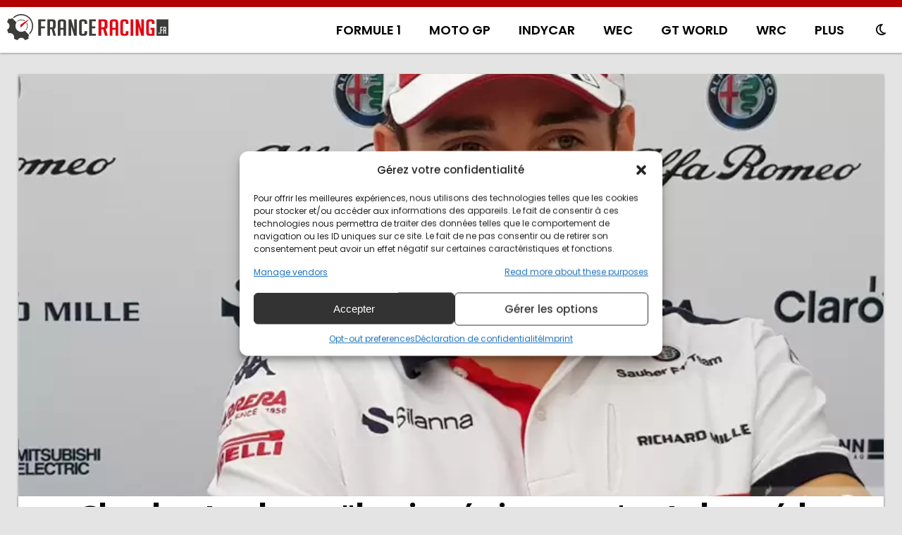

--- FILE ---
content_type: text/html; charset=utf-8
request_url: https://www.google.com/recaptcha/api2/aframe
body_size: 259
content:
<!DOCTYPE HTML><html><head><meta http-equiv="content-type" content="text/html; charset=UTF-8"></head><body><script nonce="p9jq86doCXuv1xg9xNZVRg">/** Anti-fraud and anti-abuse applications only. See google.com/recaptcha */ try{var clients={'sodar':'https://pagead2.googlesyndication.com/pagead/sodar?'};window.addEventListener("message",function(a){try{if(a.source===window.parent){var b=JSON.parse(a.data);var c=clients[b['id']];if(c){var d=document.createElement('img');d.src=c+b['params']+'&rc='+(localStorage.getItem("rc::a")?sessionStorage.getItem("rc::b"):"");window.document.body.appendChild(d);sessionStorage.setItem("rc::e",parseInt(sessionStorage.getItem("rc::e")||0)+1);localStorage.setItem("rc::h",'1769344299366');}}}catch(b){}});window.parent.postMessage("_grecaptcha_ready", "*");}catch(b){}</script></body></html>